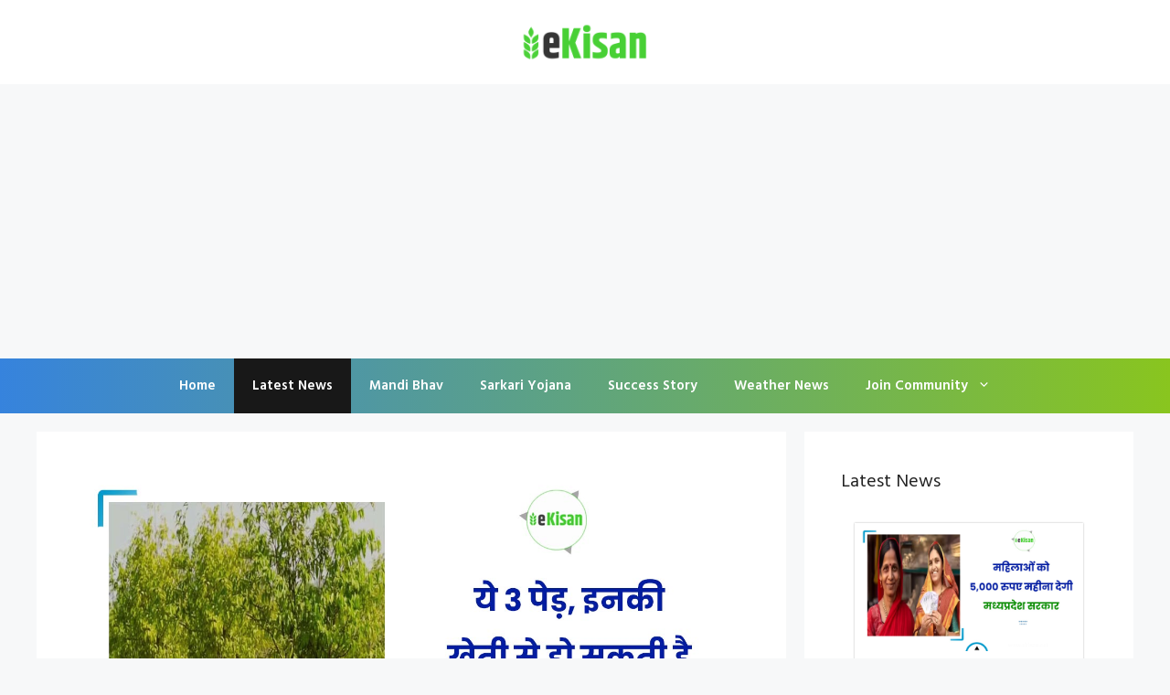

--- FILE ---
content_type: text/html; charset=utf-8
request_url: https://www.google.com/recaptcha/api2/aframe
body_size: 266
content:
<!DOCTYPE HTML><html><head><meta http-equiv="content-type" content="text/html; charset=UTF-8"></head><body><script nonce="FXEqcmaKpkrhOUtJyJ6AtA">/** Anti-fraud and anti-abuse applications only. See google.com/recaptcha */ try{var clients={'sodar':'https://pagead2.googlesyndication.com/pagead/sodar?'};window.addEventListener("message",function(a){try{if(a.source===window.parent){var b=JSON.parse(a.data);var c=clients[b['id']];if(c){var d=document.createElement('img');d.src=c+b['params']+'&rc='+(localStorage.getItem("rc::a")?sessionStorage.getItem("rc::b"):"");window.document.body.appendChild(d);sessionStorage.setItem("rc::e",parseInt(sessionStorage.getItem("rc::e")||0)+1);localStorage.setItem("rc::h",'1769131210177');}}}catch(b){}});window.parent.postMessage("_grecaptcha_ready", "*");}catch(b){}</script></body></html>